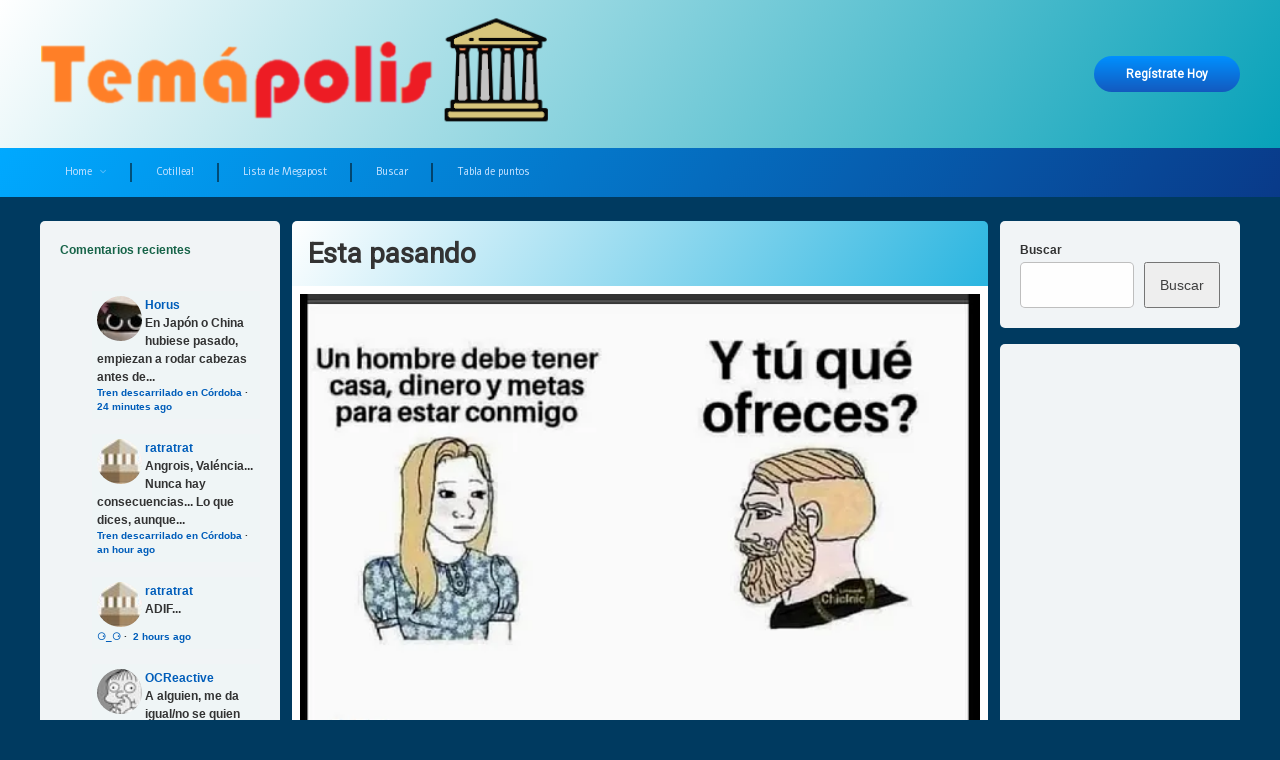

--- FILE ---
content_type: text/html; charset=utf-8
request_url: https://disqus.com/embed/comments/?base=default&f=nuevotemapolis&t_i=4874%20https%3A%2F%2Ftemapolis.com%2F%3Fp%3D4874&t_u=https%3A%2F%2Ftemapolis.com%2F2022%2F02%2F23%2Festa-pasando-2%2F&t_e=Esta%20pasando&t_d=Esta%20pasando&t_t=Esta%20pasando&s_o=default
body_size: 4419
content:
<!DOCTYPE html>

<html lang="es_ES" dir="ltr" class="not-supported type-">

<head>
    <title>Comentarios de Disqus</title>

    
    <meta name="viewport" content="width=device-width, initial-scale=1, maximum-scale=1, user-scalable=no">
    <meta http-equiv="X-UA-Compatible" content="IE=edge"/>

    <style>
        .alert--warning {
            border-radius: 3px;
            padding: 10px 15px;
            margin-bottom: 10px;
            background-color: #FFE070;
            color: #A47703;
        }

        .alert--warning a,
        .alert--warning a:hover,
        .alert--warning strong {
            color: #A47703;
            font-weight: bold;
        }

        .alert--error p,
        .alert--warning p {
            margin-top: 5px;
            margin-bottom: 5px;
        }
        
        </style>
    
    <style>
        
        html, body {
            overflow-y: auto;
            height: 100%;
        }
        

        #error {
            display: none;
        }

        .clearfix:after {
            content: "";
            display: block;
            height: 0;
            clear: both;
            visibility: hidden;
        }

        
    </style>

</head>
<body>
    

    
    <div id="error" class="alert--error">
        <p>No se ha podido activar Disqus. Si eres moderador revisa nuestra <a href="https://docs.disqus.com/help/83/">guía de solución de problemas</a>. </p>
    </div>

    
    <script type="text/json" id="disqus-forumData">{"session":{"canModerate":false,"audienceSyncVerified":false,"canReply":true,"mustVerify":false,"recaptchaPublicKey":"6LfHFZceAAAAAIuuLSZamKv3WEAGGTgqB_E7G7f3","mustVerifyEmail":false},"forum":{"aetBannerConfirmation":null,"founder":"350368752","twitterName":"Tempolis1","commentsLinkOne":"1 m\u00edsero Comentario","guidelines":null,"disableDisqusBrandingOnPolls":false,"commentsLinkZero":"0 Comentarios","disableDisqusBranding":false,"id":"nuevotemapolis","createdAt":"2022-01-23T16:40:18.255851","category":"Entertainment","aetBannerEnabled":false,"aetBannerTitle":null,"raw_guidelines":null,"initialCommentCount":null,"votingType":0,"daysUnapproveNewUsers":null,"installCompleted":true,"moderatorBadgeText":"\u03a9","commentPolicyText":null,"aetEnabled":false,"channel":null,"sort":2,"description":null,"organizationHasBadges":false,"newPolicy":true,"raw_description":null,"customFont":null,"language":"es_ES","adsReviewStatus":2,"commentsPlaceholderTextEmpty":null,"daysAlive":0,"forumCategory":{"date_added":"2016-01-28T01:54:31","id":4,"name":"Entertainment"},"linkColor":null,"colorScheme":"light","pk":"7310686","commentsPlaceholderTextPopulated":null,"permissions":{},"commentPolicyLink":"https://temapolis.com/normas-de-la-comunidad-2/","aetBannerDescription":null,"favicon":{"permalink":"https://disqus.com/api/forums/favicons/nuevotemapolis.jpg","cache":"https://c.disquscdn.com/uploads/forums/731/686/favicon.png?1710088431"},"name":"Tem\u00e1polis","commentsLinkMultiple":"{num} Comentarios","settings":{"threadRatingsEnabled":false,"adsDRNativeEnabled":true,"behindClickEnabled":false,"disable3rdPartyTrackers":false,"adsVideoEnabled":true,"adsProductVideoEnabled":true,"adsPositionBottomEnabled":false,"ssoRequired":false,"contextualAiPollsEnabled":false,"unapproveLinks":false,"adsPositionRecommendationsEnabled":false,"adsEnabled":true,"adsProductLinksThumbnailsEnabled":true,"hasCustomAvatar":true,"organicDiscoveryEnabled":false,"adsProductDisplayEnabled":false,"adsProductLinksEnabled":true,"audienceSyncEnabled":false,"threadReactionsEnabled":false,"linkAffiliationEnabled":false,"adsPositionAiPollsEnabled":false,"disableSocialShare":false,"adsPositionTopEnabled":true,"adsProductStoriesEnabled":true,"sidebarEnabled":false,"adultContent":false,"allowAnonVotes":false,"gifPickerEnabled":true,"mustVerify":true,"badgesEnabled":false,"mustVerifyEmail":true,"allowAnonPost":true,"unapproveNewUsersEnabled":false,"mediaembedEnabled":true,"aiPollsEnabled":false,"userIdentityDisabled":false,"adsPositionPollEnabled":false,"discoveryLocked":false,"validateAllPosts":false,"adsSettingsLocked":false,"isVIP":false,"adsPositionInthreadEnabled":false},"organizationId":4502554,"typeface":"auto","url":"https://temapolis.com/","daysThreadAlive":0,"avatar":{"small":{"permalink":"https://disqus.com/api/forums/avatars/nuevotemapolis.jpg?size=32","cache":"https://c.disquscdn.com/uploads/forums/731/686/avatar32.jpg?1656053773"},"large":{"permalink":"https://disqus.com/api/forums/avatars/nuevotemapolis.jpg?size=92","cache":"https://c.disquscdn.com/uploads/forums/731/686/avatar92.jpg?1656053773"}},"signedUrl":"https://disq.us/?url=https%3A%2F%2Ftemapolis.com%2F&key=6S9Psckz3GRaP7p6u8PHcg"}}</script>

    <div id="postCompatContainer"><div class="comment__wrapper"><div class="comment__name clearfix"><img class="comment__avatar" src="https://c.disquscdn.com/uploads/users/26299/5901/avatar92.jpg?1503486145" width="32" height="32" /><strong><a href="">Pan Con Queso</a></strong> &bull; Hace 3 años
        </div><div class="comment__content"><p>Creo que todos los que tenemos independencia económica se nos han acercado caraduras y sin vergüenzas que intentan aprovecharse de nuestro esfuerzo.</p><p>Que es cierto que tienden a ser los hombres los más independientes económicamente (por lo menos antes, ahora ya está igualao), pero vamos, es fácil ver quién es un aprovechado y quien no. La primera vez te la pueden colar, eso sí.</p></div></div><div class="comment__wrapper"><div class="comment__name clearfix"><img class="comment__avatar" src="https://c.disquscdn.com/uploads/users/15515/9619/avatar92.jpg?1613125278" width="32" height="32" /><strong><a href="">Unicojete</a></strong> &bull; Hace 3 años
        </div><div class="comment__content"><p>Joder si se ve, iba a venir otra chica ucraniana muy guapa, muy guapa y 10 años menor que yo, después de meses hablando, me suelta que en cuanto llegue, quiere los papeles, jajajaja, esta claro que en todas las culturas la gente es igual, con la chica que estoy de mi edad y ni siquiera me ha pedido dinero para sus cosas, a la gente se la conoce rápido.</p></div></div><div class="comment__wrapper"><div class="comment__name clearfix"><img class="comment__avatar" src="https://c.disquscdn.com/uploads/forums/731/686/avatar92.jpg?1656053773" width="32" height="32" /><strong><a href="">Guest</a></strong> &bull; Hace 3 años
        </div><div class="comment__content"></div></div><div class="comment__wrapper"><div class="comment__name clearfix"><img class="comment__avatar" src="https://c.disquscdn.com/uploads/users/5239/3352/avatar92.jpg?1645787484" width="32" height="32" /><strong><a href="">Mr_Pinky 🕶</a></strong> &bull; Hace 3 años
        </div><div class="comment__content"><p>En serio hay gente que así?, nah, no, mejor no contestes, prefiero vivir en mi ingenuidad, donde la calefacción está siempre puesta y la luz cuesta a 25 euros el megawatio.</p></div></div><div class="comment__wrapper"><div class="comment__name clearfix"><img class="comment__avatar" src="https://c.disquscdn.com/uploads/users/15515/9619/avatar92.jpg?1613125278" width="32" height="32" /><strong><a href="">Unicojete</a></strong> &bull; Hace 3 años
        </div><div class="comment__content"><p>Por que tu quieres pagar eso, yo lo pago a 14. De lo otro mejor mejor ni hablamos.</p></div></div><div class="comment__wrapper"><div class="comment__name clearfix"><img class="comment__avatar" src="https://c.disquscdn.com/uploads/users/35036/8752/avatar92.jpg?1651237865" width="32" height="32" /><strong><a href="">Temápolis</a></strong> &bull; Hace 3 años
        </div><div class="comment__content"><p>Pero decid de una puta vez en cual chino compráis el megavatio a ese precio, josdeputa!!!</p></div></div><div class="comment__wrapper"><div class="comment__name clearfix"><img class="comment__avatar" src="https://c.disquscdn.com/uploads/users/15515/9619/avatar92.jpg?1613125278" width="32" height="32" /><strong><a href="">Unicojete</a></strong> &bull; Hace 3 años
        </div><div class="comment__content"><p>Yo pago a 0,14 el kilovatio en Naturgi, pero te tienes que quejar, de normal pagas 0,20, hice el contrato compromiso, durante 3 años a 0,14 sin permanencia, única condición, contratar el servicio electric exprés durante un año, que son 5e al mes. Luego esta Repsol, que por aquí alguno esta pagando a 0,10 el kw.</p></div></div><div class="comment__wrapper"><div class="comment__name clearfix"><img class="comment__avatar" src="https://c.disquscdn.com/uploads/forums/731/686/avatar92.jpg?1656053773" width="32" height="32" /><strong><a href="">Guest</a></strong> &bull; Hace 3 años
        </div><div class="comment__content"></div></div><div class="comment__wrapper"><div class="comment__name clearfix"><img class="comment__avatar" src="https://c.disquscdn.com/uploads/users/15515/9619/avatar92.jpg?1613125278" width="32" height="32" /><strong><a href="">Unicojete</a></strong> &bull; Hace 3 años
        </div><div class="comment__content"><p>Dilo marica, yo mi ultima factura, de mi casa, donde vivimos 3, 304e de dos meses y medio.</p></div></div><div class="comment__wrapper"><div class="comment__name clearfix"><img class="comment__avatar" src="https://c.disquscdn.com/uploads/forums/731/686/avatar92.jpg?1656053773" width="32" height="32" /><strong><a href="">Guest</a></strong> &bull; Hace 3 años
        </div><div class="comment__content"></div></div><div class="comment__wrapper"><div class="comment__name clearfix"><img class="comment__avatar" src="https://c.disquscdn.com/uploads/users/15515/9619/avatar92.jpg?1613125278" width="32" height="32" /><strong><a href="">Unicojete</a></strong> &bull; Hace 3 años
        </div><div class="comment__content"><p>Vamos, que no estas en casa y solo pagas el mínimo, nosotros unos 600kw mes gastamos..</p></div></div><div class="comment__wrapper"><div class="comment__name clearfix"><img class="comment__avatar" src="https://c.disquscdn.com/uploads/users/35490/1964/avatar92.jpg?1630606716" width="32" height="32" /><strong><a href="">Horus</a></strong> &bull; Hace 3 años
        </div><div class="comment__content"><p>Joer... 600?¿¿¿?¿?... me acaba de venir la mia, estoy en el mercado regulado, 275 kw = 112 euros... el año pasao esos kw hubiese sido la mitad del dinero. Ojala, asi Dios lo quiera, que el que se esté llenando los bolsillos a costa nuestra, tenga a bien gastarselo en medicinas para las cagaleras, tanto de el, como de su putisima madre.</p></div></div><div class="comment__wrapper"><div class="comment__name clearfix"><img class="comment__avatar" src="https://c.disquscdn.com/uploads/users/15515/9619/avatar92.jpg?1613125278" width="32" height="32" /><strong><a href="">Unicojete</a></strong> &bull; Hace 3 años
        </div><div class="comment__content"><p>Si 600kw al mes, me han cobrado 300 por dos meses y medio que son 1500, lo que significa que he pagado 100e por 500kw, ahora mira bien tu tarifa, por que te están jodiendo vivo, yo ya voy a pagar a 0,14, tenia lo mismo que tu y me estaban robando.</p></div></div><div class="comment__wrapper"><div class="comment__name clearfix"><img class="comment__avatar" src="https://c.disquscdn.com/uploads/forums/731/686/avatar92.jpg?1656053773" width="32" height="32" /><strong><a href="">Guest</a></strong> &bull; Hace 3 años
        </div><div class="comment__content"></div></div><div class="comment__wrapper"><div class="comment__name clearfix"><img class="comment__avatar" src="https://c.disquscdn.com/uploads/users/15515/9619/avatar92.jpg?1613125278" width="32" height="32" /><strong><a href="">Unicojete</a></strong> &bull; Hace 3 años
        </div><div class="comment__content"><p>Entonces normal, solo que de mínimo, también tienes muy poca potencia contratada, yo 4600, eso también son impuestos.</p></div></div><div class="comment__wrapper"><div class="comment__name clearfix"><img class="comment__avatar" src="https://c.disquscdn.com/uploads/forums/731/686/avatar92.jpg?1656053773" width="32" height="32" /><strong><a href="">Guest</a></strong> &bull; Hace 3 años
        </div><div class="comment__content"></div></div><div class="comment__wrapper"><div class="comment__name clearfix"><img class="comment__avatar" src="https://c.disquscdn.com/uploads/users/15515/9619/avatar92.jpg?1613125278" width="32" height="32" /><strong><a href="">Unicojete</a></strong> &bull; Hace 3 años
        </div><div class="comment__content"><p>Claro, tengo un amigo que paga por 300kw, lo mismo que tu o menos, pero es con tarifa plana, a final de año, le cobran el exceso si supera el 30%</p></div></div><div class="comment__wrapper"><div class="comment__name clearfix"><img class="comment__avatar" src="https://c.disquscdn.com/uploads/users/15515/9619/avatar92.jpg?1613125278" width="32" height="32" /><strong><a href="">Unicojete</a></strong> &bull; Hace 3 años
        </div><div class="comment__content"><p>Yo 0,14 el kw, en Repsol a 0,10.</p></div></div><div class="comment__wrapper"><div class="comment__name clearfix"><img class="comment__avatar" src="https://c.disquscdn.com/uploads/forums/731/686/avatar92.jpg?1656053773" width="32" height="32" /><strong><a href="">Guest</a></strong> &bull; Hace 3 años
        </div><div class="comment__content"></div></div><div class="comment__wrapper"><div class="comment__name clearfix"><img class="comment__avatar" src="https://c.disquscdn.com/uploads/users/15515/9619/avatar92.jpg?1613125278" width="32" height="32" /><strong><a href="">Unicojete</a></strong> &bull; Hace 3 años
        </div><div class="comment__content"><p>Te pegan subidas sin avisar a mi también me lo han hecho y tenia tarifa plana a 0,16, me llego a 0,18 y 0,20 sin decir ni mu y a mis vecinos a 0,24.</p></div></div><div class="comment__wrapper"><div class="comment__name clearfix"><img class="comment__avatar" src="https://c.disquscdn.com/uploads/users/6918/4829/avatar92.jpg?1717319919" width="32" height="32" /><strong><a href="">💩Los IOOI DIEGO💩</a></strong> &bull; Hace 3 años
        </div><div class="comment__content"><p>yo no pago...</p></div></div><div class="comment__wrapper"><div class="comment__name clearfix"><img class="comment__avatar" src="https://c.disquscdn.com/uploads/forums/731/686/avatar92.jpg?1656053773" width="32" height="32" /><strong><a href="">Guest</a></strong> &bull; Hace 3 años
        </div><div class="comment__content"></div></div><div class="comment__wrapper"><div class="comment__name clearfix"><img class="comment__avatar" src="https://c.disquscdn.com/uploads/users/6918/4829/avatar92.jpg?1717319919" width="32" height="32" /><strong><a href="">💩Los IOOI DIEGO💩</a></strong> &bull; Hace 3 años
        </div><div class="comment__content"><p>4370€+1880generador, todo pagado en su tiempo y forma</p></div></div><div class="comment__wrapper"><div class="comment__name clearfix"><img class="comment__avatar" src="https://c.disquscdn.com/uploads/forums/731/686/avatar92.jpg?1656053773" width="32" height="32" /><strong><a href="">Guest</a></strong> &bull; Hace 3 años
        </div><div class="comment__content"></div></div><div class="comment__wrapper"><div class="comment__name clearfix"><img class="comment__avatar" src="https://c.disquscdn.com/uploads/users/6918/4829/avatar92.jpg?1717319919" width="32" height="32" /><strong><a href="">💩Los IOOI DIEGO💩</a></strong> &bull; Hace 3 años
        </div><div class="comment__content"><p>si necesitas pasta, dímelo a 100€mes de luz ya las tengo más que amortizadas</p></div></div><div class="comment__wrapper"><div class="comment__name clearfix"><img class="comment__avatar" src="https://c.disquscdn.com/uploads/forums/731/686/avatar92.jpg?1656053773" width="32" height="32" /><strong><a href="">Guest</a></strong> &bull; Hace 3 años
        </div><div class="comment__content"></div></div><div class="comment__wrapper"><div class="comment__name clearfix"><img class="comment__avatar" src="https://c.disquscdn.com/uploads/users/6918/4829/avatar92.jpg?1717319919" width="32" height="32" /><strong><a href="">💩Los IOOI DIEGO💩</a></strong> &bull; Hace 3 años
        </div><div class="comment__content"><p>pues Pregunta, las mías las monté yo.</p></div></div></div>


    <div id="fixed-content"></div>

    
        <script type="text/javascript">
          var embedv2assets = window.document.createElement('script');
          embedv2assets.src = 'https://c.disquscdn.com/embedv2/latest/embedv2.js';
          embedv2assets.async = true;

          window.document.body.appendChild(embedv2assets);
        </script>
    



    
</body>
</html>


--- FILE ---
content_type: text/html; charset=utf-8
request_url: https://www.google.com/recaptcha/api2/aframe
body_size: 224
content:
<!DOCTYPE HTML><html><head><meta http-equiv="content-type" content="text/html; charset=UTF-8"></head><body><script nonce="NP6KpyU3HRQPj8E1wtNi6A">/** Anti-fraud and anti-abuse applications only. See google.com/recaptcha */ try{var clients={'sodar':'https://pagead2.googlesyndication.com/pagead/sodar?'};window.addEventListener("message",function(a){try{if(a.source===window.parent){var b=JSON.parse(a.data);var c=clients[b['id']];if(c){var d=document.createElement('img');d.src=c+b['params']+'&rc='+(localStorage.getItem("rc::a")?sessionStorage.getItem("rc::b"):"");window.document.body.appendChild(d);sessionStorage.setItem("rc::e",parseInt(sessionStorage.getItem("rc::e")||0)+1);localStorage.setItem("rc::h",'1768852528812');}}}catch(b){}});window.parent.postMessage("_grecaptcha_ready", "*");}catch(b){}</script></body></html>

--- FILE ---
content_type: text/css
request_url: https://temapolis.com/wp-content/themes/pen/assets/css/pen-comments.css?ver=1.3.6
body_size: 1321
content:
#comments {
	background: rgba(255,255,255,0.95);
	color: #333;
	list-style: none;
	overflow: hidden;
	margin: 0;
	padding: 2rem;
	position: relative;
}
body.pen_drop_shadow #comments {
	box-shadow: 0 5px 10px rgba(0,0,0,0.25), 0 0 5px rgba(0,0,0,0.25);
}
body.pen_round_corners #comments {
	border-radius: 5px;
}
#comments h2 {
	font-weight: bold;
	padding: 0 0 1rem;
}
#comments ol.comment-list,
#comments ol.children,
#comments ol.comment-list li {
	float: left;
	list-style: none;
	margin: 0;
	padding: 0;
	width: 100%;
}
#comments ol.comment-list li {
	min-height: 48px;
}
#comments ol.comment-list > li {
	background: rgba(170,170,170,0.1);
	box-shadow: 0 0 7px rgba(0,0,0,0.2);
	float: left;
	margin: 0 0 2rem;
	position: relative;
	padding: 2rem;
	width: 100%;
}
body.pen_round_corners #comments ol.comment-list > li {
	border-radius: 3px;
}
#comments ol.comment-list > li:last-child {
	margin: 0;
}
#comments ol.comment-list ol.children {
	margin: 5rem 0 0 1rem;
}
#comments ol.comment-list .comment-body {
	position: relative;
}
#comments ol.comment-list div.comment-author {
	float: left;
	margin: 0;
	width: 100%;
}
#comments ol.comment-list div.comment-author .photo {
	background: #fff;
	box-shadow: 0 0 7px rgba(0,0,0,0.2);
	float: left;
	height: 70px;
	margin: -40px 0 1rem;
	overflow: hidden;
	position: relative;
	width: 70px;
}
body.pen_round_corners #comments ol.comment-list div.comment-author .photo {
	border-radius: 50%;
}
#comments ol.comment-list div.comment-author cite {
	clear: left;
	float: left;
	font-style: normal;
}
#comments ol.comment-list div.comment-author .says {
	margin: 0 0 0 5px;
}
#comments ol.comment-list div.comment-author b {
	clear: left;
}
#comments ol.comment-list div.comment-author b,
#comments ol.comment-list div.comment-author .says {
	float: left;
}
#comments ol.comment-list div.comment-meta {
	float: left;
	margin: 0 0 1rem;
	padding: 0;
	width: 100%;
}
#comments ol.comment-list div.comment-meta a {
	float: left;
	margin: 0 1rem 0 0;
	padding-bottom: 0.25rem;
	padding-top: 0.25rem;
}
#comments ol.comment-list > li a.comment-edit-link {
	float: none !important;
	margin: 0 0 0 5px;
	padding-top: 5px !important;
	padding-bottom: 5px !important;
	text-shadow: none !important;
}
#comments ol.comment-list div.comment-metadata {
	font-size: 0.857em !important;
}
#comments ol.comment-list div.comment-content {
	float: left;
	margin: 1rem 0;
	width: 100%;
}
#comments ol.comment-list .reply a {
	margin-bottom: 0 !important;
	padding-left: 3rem !important;
	position: relative;
	text-align: left;
	text-shadow: none !important;
}
#comments ol.comment-list .reply a:before {
	content: "\f075";
	font-family: 'FontAwesome';
	font-size: 1.429em;
	font-weight: normal;
	left: 1em;
	margin: 0 1rem 0 0;
	position: absolute;
	top: 50%;
	transform: translateY(-50%);
}
#comments .no-comments,
#comments .comment-awaiting-moderation {
	border: 1px solid rgba(170,170,170,0.3);
	float: left;
	font-weight: bold;
	margin: 1rem 0;
	padding: 1rem 1rem 1rem 2rem;
	width: 100%;
}
body.pen_round_corners #comments .no-comments,
body.pen_round_corners #comments .comment-awaiting-moderation {
	border-radius: 3px;
}
#comments .no-comments:before,
#comments .comment-awaiting-moderation:before {
	content: "\f023";
	font-family: 'FontAwesome';
	font-weight: normal;
	margin: 0 1rem 0 0;
}
#comments .comment-awaiting-moderation:before {
	content: "\f017";
}
#pen_respond_wrapper {
	float: left;
	margin: 0 !important;
	width: 100%;
}
#comments ol.comment-list + #pen_respond_wrapper {
	margin: 2rem 0 0 !important;
}
#comments #pen_respond_wrapper:first-child:last-child {
	margin: 0;
}
#respond {
	margin: 0;
	position: relative;
}
#respond h3 {
	font-size: 2em;
	padding-left: 2em;
	position: relative;
}
#comments #pen_respond_wrapper:first-child:last-child h3 {
	margin-top: 0;
}
#respond h3:before {
	content: "\f075";
	font-family: 'FontAwesome';
	font-size: 1.429em;
	font-weight: normal;
	left: 0;
	line-height: 1;
	opacity: 0.5;
	position: absolute;
	top: 0;
}
#respond h3 #cancel-comment-reply-link {
	float: right;
	font-size: 0.5em;
	margin: 0;
}
#comments .comment #respond {
	margin: 1rem 0 0;
	padding: 0;
}
#comments .comment-subscription-form,
#comments .comment-form-cookies-consent,
#comments .akismet_comment_form_privacy_notice {
	float: left;
	margin-bottom: 0.5rem;
	margin-top: 1rem;
	position: relative;
	width: 100%;
}
#comments .comment-form-cookies-consent {
	padding-left: 1rem;
}
#comments .comment-form-cookies-consent input {
	left: 0;
	position: absolute;
	top: 0;
}
#comments .comment-form-cookies-consent label {
	white-space: normal;
}
@media only screen and (min-width:728px) {
	#comments a.post-edit-link,
	#comments .comment-list a.comment-edit-link,
	#comments .comment-list .reply a {
		font-size: 0.857em !important;
		width: auto !important;
	}
	#cancel-comment-reply-link,
	#respond .form-submit input {
		width: auto !important;
	}
	#comments ol.comment-list div.comment-metadata {
		position: absolute;
		right: 2em;
		top: 2em;
	}
	#comments .comment-form-author,
	#comments .comment-form-email,
	#comments .comment-form-url {
		float: left;
		margin-bottom: 0.5rem;
		width: 28%;
	}
	#comments .comment-form-comment {
		float: right;
		width: 70%;
	}
	body.logged-in #comments .comment-form-comment {
		clear: both;
		width: 100%;
	}
	#comments .form-submit {
		float: left;
		margin: 1rem 0 0;
		width: 100%;
	}
	body.pen_width_narrow #comments ol.comment-list div.comment-meta {
		width: 100%;
	}
	body.pen_width_narrow #comments ol.comment-list div.comment-meta a {
		padding: 0;
	}
	body.pen_width_narrow #respond h3 {
		float: left;
		font-size: 1.5em;
		margin-top: 1rem;
		padding-left: 0;
		padding-top: 5em;
		width: 100%;
	}
	body.pen_width_narrow #respond h3:before {
		font-size: 4em;
	}
}
@media only screen and (max-width:1024px) {
	#comments ol.comment-list div.comment-metadata {
		position: static;
	}
	#comments ol.comment-list > li {
		padding: 1.5rem;
	}
}
@media only screen and (max-width:728px) {
	#comments ol.comment-list a.comment-edit-link {
		display: block;
		margin: 0.5rem 0 0 !important;
	}
	#comments ol.comment-list div.comment-meta {
		width: 100%;
	}
	#comments ol.comment-list div.comment-meta a {
		padding: 0;
	}
	#respond h3 {
		font-size: 1.5em;
		margin-top: 1rem;
		padding-left: 0;
		padding-top: 5em;
		text-align: center;
	}
	#respond h3:before {
		font-size: 4em;
		left: 50%;
		top: 0;
		transform: translateX(-50%);
	}
	#respond h3 #cancel-comment-reply-link {
		margin: 1rem 0;
	}
	#comments .submit {
		float: left !important;
		margin: 0 !important;
		width: 100% !important;
	}
}
